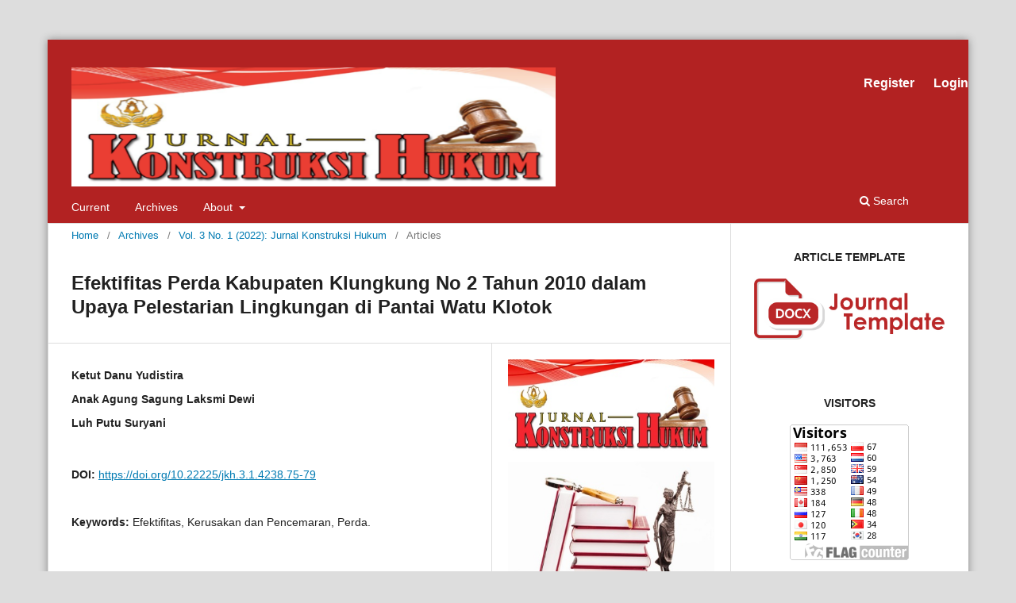

--- FILE ---
content_type: text/html; charset=utf-8
request_url: https://www.ejournal.warmadewa.ac.id/index.php/jukonhum/article/view/4238
body_size: 5707
content:
<!DOCTYPE html>
<html lang="en-US" xml:lang="en-US">
<head>
	<meta charset="utf-8">
	<meta name="viewport" content="width=device-width, initial-scale=1.0">
	<title>
		Efektifitas Perda Kabupaten Klungkung No 2 Tahun 2010 dalam Upaya Pelestarian Lingkungan di Pantai Watu Klotok
							| Jurnal Konstruksi Hukum
			</title>

	
<meta name="generator" content="Open Journal Systems 3.3.0.20">
<link rel="schema.DC" href="http://purl.org/dc/elements/1.1/" />
<meta name="DC.Creator.PersonalName" content="Ketut Danu Yudistira "/>
<meta name="DC.Creator.PersonalName" content="Anak Agung Sagung Laksmi  Dewi"/>
<meta name="DC.Creator.PersonalName" content="Luh Putu Suryani"/>
<meta name="DC.Date.created" scheme="ISO8601" content="2022-01-24"/>
<meta name="DC.Date.dateSubmitted" scheme="ISO8601" content="2021-11-27"/>
<meta name="DC.Date.issued" scheme="ISO8601" content="2022-01-18"/>
<meta name="DC.Date.modified" scheme="ISO8601" content="2022-01-24"/>
<meta name="DC.Description" xml:lang="en" content="The environmental condition in Klungkung Regency has shown some signs of increasing environmental damage and pollution. In the context of environmental protection, the Klungkung Regency Government issued Regional Regulation Number 2 of 2010 concerning Control of Environmental Damage and Pollution. Based on the description, the problems faced are how effective Perda No. 2 of 2010 is and what are the obstacles in enforcing Perda No. 2 of 2010. The type of research used is empirical legal research with data collection techniques and field interviews. The effectiveness of the Regional Regulation in an effort to stop the level of pollution on the Watu Klotok beach with preventive and repressive efforts through: administrative sanctions in the form of verbal warnings, written warnings, fines or civil sanctions for environmental damage or pollution. The obstacles encountered include: factors from the implementation of the law itself, factors from law enforcement officials, community culture, economy and public awareness. The conclusion of the research shows that the effectiveness of the regulation has not been implemented effectively by law enforcers in terms of imposing sanctions. Therefore, the Klungkung Regency Government must be more firm and wise in implementing the existing legal regulations."/>
<meta name="DC.Description" xml:lang="id" content="Keadaan lingkungan di Kabupaten Klungkung telah menunjukkan beberapa tanda peningkatan kerusakan dan pencemaran lingkungan. Dalam rangka perlindungan lingkungan hidup Pemerintah Kabupaten Klungkung mengeluarkan Perda Nomor
2 Tahun 2010 tentang Pengendalian Kerusakan Dan Pencemaran Lingkungan Hidup. Berdasarkan uraian tersebut permasalahan yang dihadapi yaitu bagaimana efektifitas Perda Nomor 2 Tahun 2010 dan apa kendala-kendala dalam penegakan Perda Nomor 2 Tahun 2010. Tipe Penelitian yang digunakan adalah penelitian
hukum &amp;nbsp;empiris &amp;nbsp;dengan &amp;nbsp;teknik &amp;nbsp;pengumpulan &amp;nbsp;data &amp;nbsp;dan &amp;nbsp;wawancara &amp;nbsp;lapangan.
Efektifitas Perda dalam upaya menghentikan tingkat pencemaran di pantai Watu Klotok dengan upaya preventif dan upaya represif melalui: sanksi administratif berupa teguran lisan, teguran tertulis, sanksi pidana denda atau perdata atas kerusakan atau pencemaran lingkungan. Adapun kendala yang ditemui diantaranya
: faktor dari implementasi aturan hukumnya sendiri, faktor dari &amp;nbsp;aparat penegak hukum, kebudayaan masyarakat, ekonomi serta kesadaran masyarakat. Kesimpulan dari hasil penelitian menunjukkan bahwa, efektifitas Perda tersebut belum diterapkan secara efektif oleh para penegak hukumnya dalam hal pemberian sanksi. Oleh karena itu Pemerintah Kabupaten Klungkung harus lebih tegas dan bijaksana dalam menerapkan Peraturan Hukum yang ada."/>
<meta name="DC.Format" scheme="IMT" content="application/pdf"/>
<meta name="DC.Identifier" content="4238"/>
<meta name="DC.Identifier.pageNumber" content="75-79"/>
<meta name="DC.Identifier.DOI" content="10.22225/jkh.3.1.4238.75-79"/>
<meta name="DC.Identifier.URI" content="https://www.ejournal.warmadewa.ac.id/index.php/jukonhum/article/view/4238"/>
<meta name="DC.Language" scheme="ISO639-1" content="id"/>
<meta name="DC.Rights" content="Copyright (c) 2022 "/>
<meta name="DC.Rights" content=""/>
<meta name="DC.Source" content="Jurnal Konstruksi Hukum"/>
<meta name="DC.Source.ISSN" content="2809-9648"/>
<meta name="DC.Source.Issue" content="1"/>
<meta name="DC.Source.Volume" content="3"/>
<meta name="DC.Source.URI" content="https://www.ejournal.warmadewa.ac.id/index.php/jukonhum"/>
<meta name="DC.Title" content="Efektifitas Perda Kabupaten Klungkung No 2 Tahun 2010 dalam Upaya Pelestarian Lingkungan di Pantai Watu Klotok"/>
<meta name="DC.Type" content="Text.Serial.Journal"/>
<meta name="DC.Type.articleType" content="Articles"/>
<meta name="gs_meta_revision" content="1.1"/>
<meta name="citation_journal_title" content="Jurnal Konstruksi Hukum"/>
<meta name="citation_journal_abbrev" content="JKH"/>
<meta name="citation_issn" content="2809-9648"/> 
<meta name="citation_author" content="Ketut Danu Yudistira "/>
<meta name="citation_author" content="Anak Agung Sagung Laksmi  Dewi"/>
<meta name="citation_author" content="Luh Putu Suryani"/>
<meta name="citation_title" content="Efektifitas Perda Kabupaten Klungkung No 2 Tahun 2010 dalam Upaya Pelestarian Lingkungan di Pantai Watu Klotok"/>
<meta name="citation_language" content="id"/>
<meta name="citation_date" content="2022/01/24"/>
<meta name="citation_volume" content="3"/>
<meta name="citation_issue" content="1"/>
<meta name="citation_firstpage" content="75"/>
<meta name="citation_lastpage" content="79"/>
<meta name="citation_doi" content="10.22225/jkh.3.1.4238.75-79"/>
<meta name="citation_abstract_html_url" content="https://www.ejournal.warmadewa.ac.id/index.php/jukonhum/article/view/4238"/>
<meta name="citation_pdf_url" content="https://www.ejournal.warmadewa.ac.id/index.php/jukonhum/article/download/4238/3120"/>
	<link rel="stylesheet" href="https://www.ejournal.warmadewa.ac.id/index.php/jukonhum/$$$call$$$/page/page/css?name=stylesheet" type="text/css" /><link rel="stylesheet" href="https://www.ejournal.warmadewa.ac.id/lib/pkp/styles/fontawesome/fontawesome.css?v=3.3.0.20" type="text/css" /><link rel="stylesheet" href="https://www.ejournal.warmadewa.ac.id/public/journals/34/styleSheet.css?d=" type="text/css" />
</head>
<body class="pkp_page_article pkp_op_view has_site_logo" dir="ltr">

	<div class="pkp_structure_page">

				<header class="pkp_structure_head" id="headerNavigationContainer" role="banner">
						
 <nav class="cmp_skip_to_content" aria-label="Jump to content links">
	<a href="#pkp_content_main">Skip to main content</a>
	<a href="#siteNav">Skip to main navigation menu</a>
		<a href="#pkp_content_footer">Skip to site footer</a>
</nav>

			<div class="pkp_head_wrapper">

				<div class="pkp_site_name_wrapper">
					<button class="pkp_site_nav_toggle">
						<span>Open Menu</span>
					</button>
										<div class="pkp_site_name">
																<a href="						https://www.ejournal.warmadewa.ac.id/index.php/jukonhum/index
					" class="is_img">
							<img src="https://www.ejournal.warmadewa.ac.id/public/journals/34/pageHeaderLogoImage_en_US.png" width="3198" height="786"  />
						</a>
										</div>
				</div>

				
				<nav class="pkp_site_nav_menu" aria-label="Site Navigation">
					<a id="siteNav"></a>
					<div class="pkp_navigation_primary_row">
						<div class="pkp_navigation_primary_wrapper">
																				<ul id="navigationPrimary" class="pkp_navigation_primary pkp_nav_list">
								<li class="">
				<a href="https://www.ejournal.warmadewa.ac.id/index.php/jukonhum/issue/current">
					Current
				</a>
							</li>
								<li class="">
				<a href="https://www.ejournal.warmadewa.ac.id/index.php/jukonhum/issue/archive">
					Archives
				</a>
							</li>
															<li class="">
				<a href="https://www.ejournal.warmadewa.ac.id/index.php/jukonhum/about">
					About
				</a>
									<ul>
																					<li class="">
									<a href="https://www.ejournal.warmadewa.ac.id/index.php/jukonhum/about/submissions">
										Submissions
									</a>
								</li>
																												<li class="">
									<a href="https://www.ejournal.warmadewa.ac.id/index.php/jukonhum/focusandscope">
										Focus and Scope
									</a>
								</li>
																												<li class="">
									<a href="https://www.ejournal.warmadewa.ac.id/index.php/jukonhum/authorguideline">
										Author Guideline
									</a>
								</li>
																												<li class="">
									<a href="https://www.ejournal.warmadewa.ac.id/index.php/jukonhum/about/editorialTeam">
										Editorial Team
									</a>
								</li>
																												<li class="">
									<a href="https://www.ejournal.warmadewa.ac.id/index.php/jukonhum/revieweracknowledgement">
										Reviewer Acknowledgement
									</a>
								</li>
																												<li class="">
									<a href="https://www.ejournal.warmadewa.ac.id/index.php/jukonhum/peerreviewprocess">
										Peer Review Process
									</a>
								</li>
																												<li class="">
									<a href="https://www.ejournal.warmadewa.ac.id/index.php/jukonhum/publicationethicsandmalpracticestatement">
										Publication Ethics and Malpractice Statement
									</a>
								</li>
																												<li class="">
									<a href="https://www.ejournal.warmadewa.ac.id/index.php/jukonhum/copyrightnotice">
										Copyright Notice
									</a>
								</li>
																												<li class="">
									<a href="https://www.ejournal.warmadewa.ac.id/index.php/jukonhum/plagiarismpolicy">
										Plagiarism Policy
									</a>
								</li>
																												<li class="">
									<a href="https://www.ejournal.warmadewa.ac.id/index.php/jukonhum/about/privacy">
										Privacy Statement
									</a>
								</li>
																												<li class="">
									<a href="https://www.ejournal.warmadewa.ac.id/index.php/jukonhum/articleprocesscharge">
										Article Process Charge
									</a>
								</li>
																												<li class="">
									<a href="https://www.ejournal.warmadewa.ac.id/index.php/jukonhum/about/contact">
										Contact
									</a>
								</li>
																		</ul>
							</li>
			</ul>

				

																						<div class="pkp_navigation_search_wrapper">
									<a href="https://www.ejournal.warmadewa.ac.id/index.php/jukonhum/search" class="pkp_search pkp_search_desktop">
										<span class="fa fa-search" aria-hidden="true"></span>
										Search
									</a>
								</div>
													</div>
					</div>
					<div class="pkp_navigation_user_wrapper" id="navigationUserWrapper">
							<ul id="navigationUser" class="pkp_navigation_user pkp_nav_list">
								<li class="profile">
				<a href="https://www.ejournal.warmadewa.ac.id/index.php/jukonhum/user/register">
					Register
				</a>
							</li>
								<li class="profile">
				<a href="https://www.ejournal.warmadewa.ac.id/index.php/jukonhum/login">
					Login
				</a>
							</li>
										</ul>

					</div>
				</nav>
			</div><!-- .pkp_head_wrapper -->
		</header><!-- .pkp_structure_head -->

						<div class="pkp_structure_content has_sidebar">
			<div class="pkp_structure_main" role="main">
				<a id="pkp_content_main"></a>

<div class="page page_article">
			<nav class="cmp_breadcrumbs" role="navigation" aria-label="You are here:">
	<ol>
		<li>
			<a href="https://www.ejournal.warmadewa.ac.id/index.php/jukonhum/index">
				Home
			</a>
			<span class="separator">/</span>
		</li>
		<li>
			<a href="https://www.ejournal.warmadewa.ac.id/index.php/jukonhum/issue/archive">
				Archives
			</a>
			<span class="separator">/</span>
		</li>
					<li>
				<a href="https://www.ejournal.warmadewa.ac.id/index.php/jukonhum/issue/view/312">
					Vol. 3 No. 1 (2022): Jurnal Konstruksi Hukum
				</a>
				<span class="separator">/</span>
			</li>
				<li class="current" aria-current="page">
			<span aria-current="page">
									Articles
							</span>
		</li>
	</ol>
</nav>
	
		  	 <article class="obj_article_details">

		
	<h1 class="page_title">
		Efektifitas Perda Kabupaten Klungkung No 2 Tahun 2010 dalam Upaya Pelestarian Lingkungan di Pantai Watu Klotok
	</h1>

	
	<div class="row">
		<div class="main_entry">

							<section class="item authors">
					<h2 class="pkp_screen_reader">Authors</h2>
					<ul class="authors">
											<li>
							<span class="name">
								Ketut Danu Yudistira 
							</span>
																				</li>
											<li>
							<span class="name">
								Anak Agung Sagung Laksmi  Dewi
							</span>
																				</li>
											<li>
							<span class="name">
								Luh Putu Suryani
							</span>
																				</li>
										</ul>
				</section>
			
																												<section class="item doi">
						<h2 class="label">
														DOI:
						</h2>
						<span class="value">
							<a href="https://doi.org/10.22225/jkh.3.1.4238.75-79">
								https://doi.org/10.22225/jkh.3.1.4238.75-79
							</a>
						</span>
					</section>
							
									<section class="item keywords">
				<h2 class="label">
										Keywords:
				</h2>
				<span class="value">
											Efektifitas, Kerusakan dan Pencemaran, Perda.									</span>
			</section>
			
										<section class="item abstract">
					<h2 class="label">Abstract</h2>
					<p>The environmental condition in Klungkung Regency has shown some signs of increasing environmental damage and pollution. In the context of environmental protection, the Klungkung Regency Government issued Regional Regulation Number 2 of 2010 concerning Control of Environmental Damage and Pollution. Based on the description, the problems faced are how effective Perda No. 2 of 2010 is and what are the obstacles in enforcing Perda No. 2 of 2010. The type of research used is empirical legal research with data collection techniques and field interviews. The effectiveness of the Regional Regulation in an effort to stop the level of pollution on the Watu Klotok beach with preventive and repressive efforts through: administrative sanctions in the form of verbal warnings, written warnings, fines or civil sanctions for environmental damage or pollution. The obstacles encountered include: factors from the implementation of the law itself, factors from law enforcement officials, community culture, economy and public awareness. The conclusion of the research shows that the effectiveness of the regulation has not been implemented effectively by law enforcers in terms of imposing sanctions. Therefore, the Klungkung Regency Government must be more firm and wise in implementing the existing legal regulations.</p>
				</section>
			
			

																																	
										<section class="item references">
					<h2 class="label">
						References
					</h2>
					<div class="value">
													Abdulkadir Muhamad, 2004, Hukum dan Penelitian Hukum, PT. Cipta Aditya<br />
<br />
Bakti, Jakarta.<br />
<br />
Husin, Sukanda, 2009, Penegakan Hukum Lingkungan Indonesia, Sinar Grafika, Jakarta.<br />
Sodikin, 2007, Penegakan Hukum Lingkungan, Djambatan, Jakarta. <br />
<br />
<br />
<br />
Soekanto, Soerjono, 2002, Faktor-faktor Yang Mempengaruhi Penegakan Hukum, CV Rajawali, Jakarta.<br />
Solichin Abdul Wahab, 2002, Analisis Kebijakan Publik, Bumi Aksara, Jakarta.
											</div>
				</section>
			
		</div><!-- .main_entry -->

		<div class="entry_details">

										<div class="item cover_image">
					<div class="sub_item">
													<a href="https://www.ejournal.warmadewa.ac.id/index.php/jukonhum/issue/view/312">
								<img src="https://www.ejournal.warmadewa.ac.id/public/journals/34/cover_issue_312_en_US.jpg" alt="">
							</a>
											</div>
				</div>
			
										<div class="item galleys">
					<h2 class="pkp_screen_reader">
						Downloads
					</h2>
					<ul class="value galleys_links">
													<li>
								
	
							

<a class="obj_galley_link pdf" href="https://www.ejournal.warmadewa.ac.id/index.php/jukonhum/article/view/4238/3120">

		
	PDF (Bahasa Indonesia)

	</a>
							</li>
											</ul>
				</div>
						
						<div class="item published">
				<section class="sub_item">
					<h2 class="label">
						Published
					</h2>
					<div class="value">
																			<span>2022-01-24</span>
																	</div>
				</section>
							</div>
			
						
										<div class="item issue">

											<section class="sub_item">
							<h2 class="label">
								Issue
							</h2>
							<div class="value">
								<a class="title" href="https://www.ejournal.warmadewa.ac.id/index.php/jukonhum/issue/view/312">
									Vol. 3 No. 1 (2022): Jurnal Konstruksi Hukum
								</a>
							</div>
						</section>
					
											<section class="sub_item">
							<h2 class="label">
								Section
							</h2>
							<div class="value">
								Articles
							</div>
						</section>
					
									</div>
			
															
						
			

		</div><!-- .entry_details -->
	</div><!-- .row -->

</article>

	

</div><!-- .page -->

	</div><!-- pkp_structure_main -->

									<div class="pkp_structure_sidebar left" role="complementary" aria-label="Sidebar">
				<div class="pkp_block block_custom" id="customblock-template">
	<h2 class="title pkp_screen_reader">template</h2>
	<div class="content">
		<p style="text-align: center;"><strong>ARTICLE TEMPLATE</strong></p>
<p style="text-align: center;"><a href="https://docs.google.com/document/d/1WC2NXG8rAfmwZTiM8jJ4itLRk3YEzSc6/edit"><strong><img src="/public/site/images/kasta/doc-template-gestalt.jpg"></strong></a></p>
	</div>
</div>
<div class="pkp_block block_custom" id="customblock-flag_counter">
	<h2 class="title pkp_screen_reader">flag_counter</h2>
	<div class="content">
		<p style="text-align: center;"><strong>VISITORS</strong></p>
<p><a href="https://info.flagcounter.com/Gp4G"><img style="display: block; margin-left: auto; margin-right: auto;" src="https://s11.flagcounter.com/count/Gp4G/bg_FFFFFF/txt_000000/border_CCCCCC/columns_2/maxflags_18/viewers_0/labels_0/pageviews_0/flags_0/percent_0/" alt="Flag Counter" border="0"></a></p>
	</div>
</div>
<div class="pkp_block block_custom" id="customblock-menu">
	<h2 class="title pkp_screen_reader">menu</h2>
	<div class="content">
		<p style="text-align: center;"><strong>JOURNAL INFORMATIONS</strong></p>
<div id="information">
<div class="menuleft">
<p style="text-align: center;"><a href="https://www.ejournal.warmadewa.ac.id/index.php/jukonhum">Journal Home</a></p>
<p style="text-align: center;"><a href="https://www.ejournal.warmadewa.ac.id/index.php/jukonhum/focusandscope">Focus and Scope</a></p>
<p style="text-align: center;"><a href="https://www.ejournal.warmadewa.ac.id/index.php/jukonhum/authorguideline">Author Guideline</a></p>
<p style="text-align: center;"><a href="https://www.ejournal.warmadewa.ac.id/index.php/jukonhum/about/editorialTeam">Editorial Team</a></p>
<p style="text-align: center;"><a href="https://www.ejournal.warmadewa.ac.id/index.php/jukonhum/peerreviewprocess">Peer Review Process</a></p>
<p style="text-align: center;"><a href="https://www.ejournal.warmadewa.ac.id/index.php/jukonhum/copyrightnotice">Copyright Notice</a></p>
<p style="text-align: center;">Open Acess Policy</p>
<p style="text-align: center;"><a href="https://www.ejournal.warmadewa.ac.id/index.php/jukonhum/plagiarismpolicy">Plagiarism Policy</a></p>
<p style="text-align: center;"><a href="https://www.ejournal.warmadewa.ac.id/index.php/jukonhum/publicationethicsandmalpracticestatement">Publication Ethics and Malpractice Statement</a></p>
<p style="text-align: center;"><a href="https://www.ejournal.warmadewa.ac.id/index.php/jukonhum/articleprocesscharge">Article Process Charge</a></p>
<p style="text-align: center;"><a href="https://www.ejournal.warmadewa.ac.id/index.php/jukonhum/about/contact">Contact Us</a></p>
</div>
</div>
	</div>
</div>
<div class="pkp_block block_custom" id="customblock-indexed">
	<h2 class="title pkp_screen_reader">indexed</h2>
	<div class="content">
		<p style="text-align: center;"><strong>INDEXED BY</strong></p>
<p style="text-align: center;"><a href="https://scholar.google.com/citations?user=H3eZak8AAAAJ&amp;hl=en"><strong><img src="/public/site/images/kasta/Google_Scholar_logo.png"></strong></a></p>
<p style="text-align: center;"><a href="https://garuda.kemdikbud.go.id/journal/view/24287"><img src="/public/site/images/kasta/garuda1.png"></a></p>
<p style="text-align: center;"><a href="https://app.dimensions.ai/discover/publication?search_mode=content&amp;and_facet_source_title=jour.1406159"><img src="/public/site/images/kasta/Dimensions-logo.png"></a></p>
<p style="text-align: center;"><a href="https://www.base-search.net/Search/Results?type=all&amp;lookfor=+Jurnal+Konstruksi+Hukum&amp;ling=1&amp;oaboost=1&amp;name=&amp;thes=&amp;refid=dcresen&amp;newsearch=1"><img src="/public/site/images/kasta/BASE_search_engine_logo.svg_.png" width="520" height="293"></a></p>
	</div>
</div>
<div class="pkp_block block_custom" id="customblock-tools">
	<h2 class="title pkp_screen_reader">tools</h2>
	<div class="content">
		<p style="text-align: center;"><strong>TOOLS</strong></p>
<p style="text-align: center;"><strong><img src="/public/site/images/kasta/26-07-2021-004844crossref-doi.png"></strong></p>
<p style="text-align: center;"><strong>&nbsp;</strong></p>
<p style="text-align: center;"><strong>&nbsp;</strong></p>
	</div>
</div>
<div class="pkp_block block_custom" id="customblock-visitorsstatistic">
	<h2 class="title pkp_screen_reader">visitorsstatistic</h2>
	<div class="content">
		<!-- Default Statcounter code for Jurnal Konstruksi Hukum
https://www.ejournal.warmadewa.ac.id/index.php/jukonhum/index
--><noscript><br data-mce-bogus="1"></noscript><noscript><br data-mce-bogus="1"></noscript><noscript><br data-mce-bogus="1"></noscript><noscript><br data-mce-bogus="1"></noscript><noscript><br data-mce-bogus="1"></noscript><noscript><br data-mce-bogus="1"></noscript><noscript><br data-mce-bogus="1"></noscript><noscript><br data-mce-bogus="1"></noscript><noscript><div class="statcounter"><a title="Web Analytics"
href="https://statcounter.com/" target="_blank"><img
class="statcounter"
src="https://c.statcounter.com/12768641/0/0ee25d71/0/"
alt="Web Analytics"
referrerPolicy="no-referrer-when-downgrade"></a></div></noscript><!-- End of Statcounter Code -->
<p style="text-align: center;"><img src="/public/site/images/mirsa/logo_gs_chart200px4.png"></p>
<p style="text-align: center;"><a href="https://statcounter.com/p12768641/?guest=1">Visitors Statistic</a></p>
	</div>
</div>

			</div><!-- pkp_sidebar.left -->
			</div><!-- pkp_structure_content -->

<div class="pkp_structure_footer_wrapper" role="contentinfo">
	<a id="pkp_content_footer"></a>

	<div class="pkp_structure_footer">

					<div class="pkp_footer_content">
				<div class="head">
<p style="text-align: center; margin: 14px 0;"><strong>This Journal is Published by:</strong></p>
</div>
<div class="body" style="text-align: center;">
<p>Universitas Warmadewa, Denpasar, Bali</p>
<p><span class="kecil">Jl. Terompong 24 Tanjung Bungkak Denpasar Bali, Indonesia</span></p>
<p><span class="kecil">E-ISSN 2746-5055</span></p>
</div>
<p>&nbsp;</p>
<div class="license" style="text-align: center;">
<p><a href="https://creativecommons.org/licenses/by-sa/4.0/"><img src="/public/site/images/admin/CC-BY-SA-Andere__127px.png"></a></p>
<p>This work is licensed under a <a style="text-decoration: none;" href="http://creativecommons.org/licenses/by-sa/4.0/" rel="license">Creative Commons Attribution-ShareAlike 4.0 International License</a>.</p>
</div>
			</div>
		
		<div class="pkp_brand_footer" role="complementary">
			<a href="https://www.ejournal.warmadewa.ac.id/index.php/jukonhum/about/aboutThisPublishingSystem">
				<img alt="More information about the publishing system, Platform and Workflow by OJS/PKP." src="https://www.ejournal.warmadewa.ac.id/templates/images/ojs_brand.png">
			</a>
		</div>
	</div>
</div><!-- pkp_structure_footer_wrapper -->

</div><!-- pkp_structure_page -->

<script src="https://www.ejournal.warmadewa.ac.id/lib/pkp/lib/vendor/components/jquery/jquery.min.js?v=3.3.0.20" type="text/javascript"></script><script src="https://www.ejournal.warmadewa.ac.id/lib/pkp/lib/vendor/components/jqueryui/jquery-ui.min.js?v=3.3.0.20" type="text/javascript"></script><script src="https://www.ejournal.warmadewa.ac.id/lib/pkp/js/lib/jquery/plugins/jquery.tag-it.js?v=3.3.0.20" type="text/javascript"></script><script src="https://www.ejournal.warmadewa.ac.id/plugins/themes/default/js/lib/popper/popper.js?v=3.3.0.20" type="text/javascript"></script><script src="https://www.ejournal.warmadewa.ac.id/plugins/themes/default/js/lib/bootstrap/util.js?v=3.3.0.20" type="text/javascript"></script><script src="https://www.ejournal.warmadewa.ac.id/plugins/themes/default/js/lib/bootstrap/dropdown.js?v=3.3.0.20" type="text/javascript"></script><script src="https://www.ejournal.warmadewa.ac.id/plugins/themes/default/js/main.js?v=3.3.0.20" type="text/javascript"></script>


</body>
</html>


--- FILE ---
content_type: text/css
request_url: https://www.ejournal.warmadewa.ac.id/public/journals/34/styleSheet.css?d=
body_size: 328
content:
*{
	box-sizing: border-box;
}

body{
	background-color: #ddd;
}

/*---------- NAVBAR LOGO -----------*/
.pkp_site_name .is_img img{
	max-height: 150px;
	max-width: 100%;
}

.pkp_structure_page{
	margin: 30px auto;
	background-color: #9a0815;
	max-width: 1160px;
	box-shadow: 0 0 10px #888;
}

.pkp_structure_content{
	padding-top: 0;
}

.menuleft p{
	font-family: Helvetica;
	line-height: 20px;
	padding: 10px;
	margin: 5px 0;
	max-width: 245px;
	background-color: #9a0815;
	border: 1px solid #fff;
	font-size: 18px;
	font-weight: bold;
	text-align: center;
	color: #fff!important;
	cursor: pointer;
}

.menuleft a{
	color: #fff!important;
	text-decoration: none;
}

.menuleft p:hover{
	background-color: #9a0815;
	box-shadow: 0 0 5px #000;
	transition: 0.5s;
}

#information h3{
	margin: 20px auto;
}

#information h3::after{
	display: block;
	content: '';
	height: 5px;
	width: 245px;
	background-color: #9a0815!important;
	margin: 10px auto;
}

#pkp_content_main .home-image{
	display: block;
	margin: -30px -30px 0;

}

.pkp_navigation_user_wrapper{
	top: 40px;
}

.pkp_navigation_user{
	font-size: 16px;
	font-weight: bold;
}

.pkp_head_wrapper{
	padding-left: 40px;
}

.pkp_head_wrapper .pkp_search{
	right: 45px;
}

.indexing img{
	margin: 20px;
	width: 220px;
	height: auto;
}

.tools img{
	margin: 20px;
	width: 220px;
	height: auto;
}

/*---------- MEDIA -----------*/

@media (min-width:992px){
 .has_site_logo .pkp_head_wrapper {
  padding: 30px 30px 0;}
 
 .pkp_structure_page{
	margin: 50px auto 30px;
	max-width: 1160px;
	background-color: #fff;
	box-shadow: 0 0 10px #888}
 }

@media (min-width:768px){
 .has_site_logo .pkp_head_wrapper {
  padding: 30px 30px 0;
 }

.pkp_structure_content.has_sidebar{
	background-color: #fff;
}